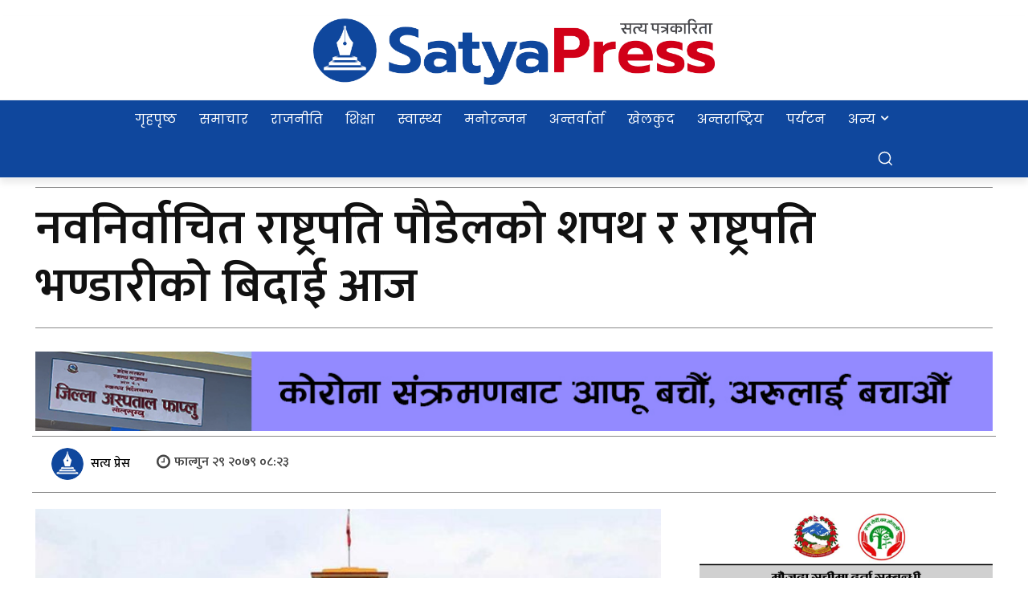

--- FILE ---
content_type: text/html; charset=UTF-8
request_url: https://www.satyapress.com/wp-admin/admin-ajax.php?td_theme_name=Newspaper&v=12.7.3
body_size: -577
content:
{"23925":91}